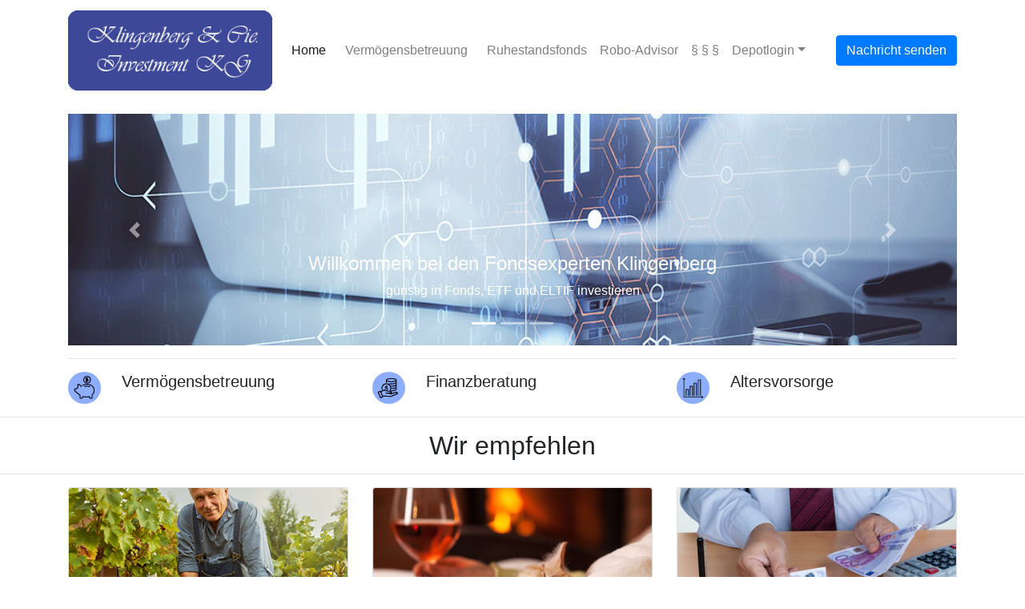

--- FILE ---
content_type: text/html
request_url: http://as-fondsrente.de/
body_size: 20404
content:
<!DOCTYPE html>
<html lang="en">
  <head>
    <meta charset="utf-8">
    <meta http-equiv="X-UA-Compatible" content="IE=edge">
    <meta name="viewport" content="width=device-width, initial-scale=1">
    <title>Fondsexperten Klingenberg & Cie Vermögensverwaltung</title><meta name="description" content="Mit den Anlageexperten Klingenberg Fonds, ETF, ELTIF, Aktien, Anleihen, Zertifikate g&uuml;nstig kaufen. Kostenloses Depot, Verm&ouml;gensverwaltung, Robo-Advise, Altersvorsorge, Ruhestandsfonds, Fondsspardepot, Aktienrente, Altersvorsorgedepot, Beteiligungen und verm&ouml;genswirksame Leistungen runden das Angebot ab.">
<meta name="keywords" content="Vermögensverwaltung, Vermögensverwalter, Finanzportfolioverwaltung, Fondsmanager, Anlageberatung, Anlageberater, Ruhestandsfonds, Stiftungsfonds, Fondsdiscount, Fondsvermittler, Fondsvermittlung, Fondsdiscounter, Fondsshop, Fondsberater, Stiftungsberater, Stiftungsmanager, Vorsorgedepot, private banking, wealth management, noload fonds, Abgeltungssteuer, Fonds, ETF, Fondsdepot Bank, Aktienfonds, Investmentfonds, Dividende, Dividendenfonds, Fondsspardepot, Altersvorsorgedepot,  absolute Return, Topfonds, Fondsranking, Dachfonds, Mischfonds, Vermögensverwaltung, Steuern sparen, Abgeltungssteuer vermeiden,  Festgeld, Altersvorsorge, Ausgabeaufschlag Rabatt, Depot kostenlos, Erstattung Kickback, Cashback Fonds, Ruhekissen, Lebensversicherung, Klingenberg Investment, Leipzig, Sachsen, Fondsexperte, Dividende Fonds, stabile Erträge, Defensiv Fonds, Value Fonds, Finanztest, vorsorge depot, renteninfo, rentenkompass, vermögenswirksame Leistungen, Riester Rente, Rürup Rente, Basis Rente, Aktienrente, Immobilienfonds, Vermögensaufbau, Kapitalanlage, Sparschwein, Sparbuch, Basisrente, Anlageberatung, Maklerpool, Haftungsdach, Fondstest, Finanztest, Rendite, Sicherheit, kostenlos, DWS, FFB, ebase, comdirect, neobroker, trade republic, scalable, Tagesgeld, festgeld, zinsen, bitcoin, Rentenversicherung">

    <!-- Bootstrap -->
    <link href="css/bootstrap-4.4.1.css" rel="stylesheet">
  </head>
  <body>
    <nav class="navbar navbar-expand-lg navbar-light bg-white navbar-fixed-top">
      <div class="container">
        <a class="navbar-brand" href="index.html">   
		  <img src="images/klicie_logo_22r.png" width="255" height="100" alt="Anlageexperten Klingenberg"/> 
	    </a>
        <button class="navbar-toggler" type="button" data-toggle="collapse" data-target="#navbarSupportedContent" aria-controls="navbarSupportedContent" aria-expanded="false" aria-label="Toggle navigation">
        <span class="navbar-toggler-icon"></span>
        </button>
        <div class="collapse navbar-collapse" id="navbarSupportedContent">
          <ul class="navbar-nav mr-auto">
            <li class="nav-item active">
              <a class="nav-link" href="index.html">Home <span class="sr-only">(current)</span></a>
            </li>
            <li class="nav-item px-2">
              <a class="nav-link" href="vermoegen.html">Vermögensbetreuung</a>
            </li>
            <li class="nav-item"> <a class="nav-link" href="ruhestandsfonds.html">Ruhestandsfonds</a> </li>
            <li class="nav-item"> <a class="nav-link" href="" target="_blank">Robo-Advisor</a></li>
            <li class="nav-item"> <a class="nav-link" href="kontakt.html">§ § §</a></li>
            <li class="nav-item dropdown">
              <a class="nav-link dropdown-toggle" href="#" id="navbarDropdown" role="button" data-toggle="dropdown" aria-haspopup="true" aria-expanded="false">Depotlogin</a>
              <div class="dropdown-menu" aria-labelledby="navbarDropdown">
                <a class="dropdown-item" href="https://www.ffb.de/login/login.jsp" target="_blank">FFB FIL Fondsbank</a>
				  <a class="dropdown-item" href="https://finanzportal.fondsdepotbank.de/fdb/abaxx-?$part=Home.content.Welcome" target="_blank">Fonds Depotbank</a>
				  <a class="dropdown-item" href="https://portal.ebase.com/(e1)/portal.ebase.com/login?" target="_blank">ebase/FNZ</a>
				  <a class="dropdown-item" href="https://online.morgenfund.com/#login" target="_blank">MorgenFund (DWS)</a>
                <a class="dropdown-item" href="https://kunde.comdirect.de/lp/wt/login?execution=e1s1" target="_blank">Comdirect</a>
                <div class="dropdown-divider"></div>
                <a class="dropdown-item" href="" target="_blank">Robo-Advisor</a>
              </div>
            </li>
            
          </ul>
          <a href="mailto:service@klingenberg-investment.de" class="btn btn-primary">Nachricht senden</a>
        </div>
      </div>
    </nav>
    <div class="container mt-3">
      <div class="row">
        <div class="col-12">
          <div id="carouselExampleControls" class="carousel slide" data-ride="carousel">
            <ol class="carousel-indicators">
              <li data-target="#carouselExampleControls" data-slide-to="0" class="active"></li>
              <li data-target="#carouselExampleControls" data-slide-to="1"></li>
              <li data-target="#carouselExampleControls" data-slide-to="2"></li>
            </ol>
            <div class="carousel-inner">
              <div class="carousel-item active">
                <img class="d-block w-100" src="images/karussel1.png" alt="First slide">
                <div class="carousel-caption d-none d-md-block">
                  <h4>Willkommen bei den Fondsexperten Klingenberg</h4>
                  <p>günstig in Fonds, ETF und ELTIF investieren</p>
                </div>
              </div>
              <div class="carousel-item">
                <img class="d-block w-100" src="images/karussel2.png" alt="Second slide">
                <div class="carousel-caption d-none d-md-block">
                  <h4>Fondsexperten Komfort Depot</h4>
                  <p>der günstige Einstieg in eine bequeme Vermögensbetreuung</p>
                </div>
              </div>
              <div class="carousel-item">
                <img class="d-block w-100" src="images/karussel3.png" alt="Third slide">
                <div class="carousel-caption d-none d-md-block">
                  <h4>staatlich geförderte Geldanlagen</h4>
                  <p>vermögenswirksame Leistungen, Riester Rente, Basis Rente, Altersvorsorgedepot, Aktienrente</p>
                </div>
              </div>
            </div>
            <a class="carousel-control-prev" href="#carouselExampleControls" role="button" data-slide="prev">
            <span class="carousel-control-prev-icon" aria-hidden="true"></span>
            <span class="sr-only">Previous</span>
            </a>
            <a class="carousel-control-next" href="#carouselExampleControls" role="button" data-slide="next">
            <span class="carousel-control-next-icon" aria-hidden="true"></span>
            <span class="sr-only">Next</span>
            </a>
          </div>
        </div>
      </div>
      <hr>
    </div>
    <div class="container">
      <div class="row">
        <div class="col-4">
          <div class="row">
            <div class="col-2"><img class="rounded-circle" alt="Vermögensverwaltung" src="images/schwein_blau40.png"></div>
            <div class="col-lg-6 col-10 ml-1">
              <h5>Vermögensbetreuung</h5>
            </div>
          </div>
        </div>
        <div class="col-4">
          <div class="row">
            <div class="col-2"><img class="rounded-circle" alt="Anlageberatung" src="images/geld_blau40.png"></div>
            <div class="col-lg-6 col-10 ml-1">
              <h5>Finanzberatung</h5>
            </div>
          </div>
        </div>
        <div class="col-4">
          <div class="row">
            <div class="col-2"><img class="rounded-circle" alt="Altersvorsorge" src="images/chart_blau40.png"></div>
            <div class="col-lg-6 col-10 ml-1">
              <h5>Altersvorsorge</h5>
            </div>
          </div>
        </div>
      </div>
    </div>
    <hr>
    <h2 class="text-center">Wir empfehlen</h2>
    <hr>
    <div class="container">
      <div class="row text-center">
        <div class="col-md-4 pb-1 pb-md-0">
          <div class="card">
            <img class="card-img-top" src="images/ruhestand1.png" alt="DRenta Ruhestandsfonds">
            <div class="card-body">
              <h5 class="card-title">DRenta Ruhestandsfonds®</h5>
              <p class="card-text">Der DRenta Ruhestandsfonds bietet attraktive Ausschüttungen bei einem ausgewogenen Chance-Risiko-Verhältnis Mit einem Klick geht es hier zur Express-Depoteröffnung. Order mit ISIN DE000A3D76K9.</p>
              <a href="https://www.ffb.de/public/depoteroeffnung/index.html#index?partner=b4585b6b84591086d2be289b007c6649b481d90beb33545c450bcb0ad711ec8b4fe80a70144fe232465957806c3c26a8101c" target="_blank" class="btn btn-primary">Depot eröffnen</a>
            </div>
          </div>
        </div>
        <div class="col-md-4 pb-1 pb-md-0">
          <div class="card">
            <img class="card-img-top" src="images/komfort.png" alt="Fondsexperten Komfort Depot">
            <div class="card-body">
              <h5 class="card-title">Fondsexperten Komfort Depot</h5>
              <p class="card-text">Sie suchen eine bequeme, einfache und günstige Geldanlage, bei der Sie sich fast um nichts kümmern müssen, dann ist das Fondsexperten Komfort Depot das richtige für Sie. Ein digitaler Anlageassistent zeigt Ihnen den richtigen Weg.</p>
              <a href="" target="_blank" class="btn btn-primary">Depot eröffnen</a>
            </div>
          </div>
        </div>
        <div class="col-md-4 pb-1 pb-md-0">
          <div class="card">
            <img class="card-img-top" src="images/kickback.png" alt="Card image cap">
            <div class="card-body">
              <h5 class="card-title">individuelle Vermögensbetreuung</h5>
              <p class="card-text">Die individuelle Vermögensbetreuung für besondere Ansprüche von Selbständigen, Unternehmern und anspruchsvollen Anlegern. Ihre Vorstellungen, Wünsche und Ziele bestimmen die die geeignete Anlagestrategie.</p>
              <a href="vermoegen.html" class="btn btn-primary">mehr Infos</a>
            </div>
          </div>
        </div>
      </div>
      <div class="row text-center mt-4">
        <div class="col-md-4 pb-1 pb-md-0">
          <div class="card">
            <img class="card-img-top" src="images/beteil.png" alt="geschlossene Fonds ELTIF Beteiligungen Vermögensanlagen AIF">
            <div class="card-body">
              <h5 class="card-title">ELTIF Beteiligungen AIF</h5>
              <p class="card-text">Börsenunabhängig direkt in Objekte wie Immobilien, Infrastruktur, Erneuerbare Energien, Private Equity zu investieren, bieten ELTIF, alternative Investmentfonds AIF und Beteiligungen.</p>
              <a href="https://www.fonds4you.de/beteil/beteil.html" target="_blank" class="btn btn-primary">zur Beteiligungsdatenbank</a>
				<p></p>
				<a href="beteil.html" class="btn btn-primary">wichtige Zeichnungsinfos</a>
            </div>
          </div>
        </div>
        <div class="col-md-4 pb-1 pb-md-0">
          <div class="card">
            <img class="card-img-top" src="images/altersvorsorge.png" alt="Altersvorsorge Riester Rürup">
            <div class="card-body">
              <h5 class="card-title">geförderte Altersvorsorge</h5>
              <p class="card-text">Altersvorsorge zu betreiben ist wichtig, um im Alter ein auskömmliches Leben zu haben.  Vater Staat fördert die Altersvorsorge z.B. als Basis-Rente, Riester-Rente und betriebliche Altersvorsorge. Bald auch als Altersvorsorgedepot und Aktienrente möglich.</p>
              <a href="alter.html" class="btn btn-primary">mehr Infos</a>
            </div>
          </div>
        </div>
        <div class="col-md-4 pb-1 pb-md-0">
          <div class="card">
            <img class="card-img-top" src="images/onlinebank.png" alt="Discount Depot">
            <div class="card-body">
              <h5 class="card-title">Discount Online Depot</h5>
              <p class="card-text">Sie möchten selbst Fonds aussuchen und handeln, dann ist unser FONDS4YOU Noload Discount Depot mit 100% Rabatt auf den Ausgabeaufschlag genau das richtige. Mit einem Klick geht es hier zur Express-Depoteröffnung.</p>
              <a href="https://www.ffb.de/public/depoteroeffnung/index.html#index?partner=b4585b6b84591086d2be289b007c6649b481d90beb33545c450bcb0ad711ec8b4fe80a70144fe232465957806c3c26a8101c" target="_blank" class="btn btn-primary">Depot eröffnen</a>
            </div>
          </div>
        </div>
      </div>
    </div>
    <hr>
    <h2 class="text-center">Mehr Ideen, Leistungen, Service</h2>
    <hr>
    <div class="container">
      <div class="row">
        <div class="col-lg-6">
          <ul class="list-unstyled">
            <li class="media">
              <img class="mr-3" src="images/fbdj21.png" alt="Generic placeholder image">
              <div class="media-body">
                <h5 class="mt-0 mb-1">Ausgezeichnet !&nbsp;</h5>
              Seit mehreren Jahren gehören wir laut Euro, Börse Online zu den ausgezeichneten Top Finanzberatern und Fondsexperten.&nbsp; </div>
            </li>
            <li class="media my-4">
              <img class="mr-3" src="images/vuv.png" alt="Generic placeholder image">
              <div class="media-body">
                <h5 class="mt-0 mb-1">Erfahrung</h5>
                Seit 30 Jahren sind wir erfolgreich im Investmentbereich tätig. Viele Anleger begleiten wir bereits seit Jahrzehnten durch das Auf und Ab an den Börsen mit langfristigen Anlage-Lösungen oder Versicherungslösungen.
              </div>
            </li>
            <li class="media">
				<a href="http://blog.fonds4you.de" target="_blank"> 
              <img class="mr-3" src="images/notiz120.jpg" alt="FONDS4YOU Blog"></a>
              <div class="media-body">
                <h5 class="mt-0 mb-1">FONDS4YOU Blog</h5>
				  In unregelmäßigen Abständen stellen wir im <a href="http://blog.fonds4you.de" target="_blank">Blog</a> unentdeckte Fondsperlen, Fondsklassiker und erfolgreiche Fondsmanager vor. Außerdem beleuchten wir aktuelles Tagesgeschehen und politische Entscheidungen. Und wir berichten und geben Tipps zum Vermögensaufbau, Altersvorsorge und allgemeine Verbrauchertipps.
              </div>
            </li>
          </ul>
        </div>
        <div class="col-lg-6">
          <ul class="list-unstyled">
            <li class="media my-4">
              <a href="http://www.nachhaltig.es" target="_blank"> 
				<img class="mr-3" src="images/wind125.png" alt="Nachhaltigkeit Gretas Choice Sinnvestment"></a> 
              <div class="media-body">
                <h5 class="mt-0 mb-1">Gretas Sinnvestment</h5>
              Sinnvoll Investieren mit gesundem Menschenverstand, das sich nicht nur auf Rendite sondern auch auf gesellschaflichen Nutzen stützt. <a href="http://www.gretas-choice.de" target="_blank">Gretas Choice</a> zeigt eine Auswahl an mehreren Möglichkeiten. </div>
            </li>
            <li class="media my-4">
				<a href="http://www.schwedenrente.de" target="_blank"> 
              <img class="mr-3" src="images/karte.jpg" alt="Schwedenrente Deutschlandrente"></a>
              <div class="media-body">
                <h5 class="mt-0 mb-1">Schwedenrente - Deutschlandrente</h5>
                Wie einfach und kostengünstig die zusätzliche private Altersvorsorge sein kann, zeigen die Schweden. Wir haben die <a href="http://www.schwedenrente.de" target="_blank" >Schwedenrente</a> für deutsche Anleger adaptiert und um eine <a href="http://www.die-deutschlandrente.de" target="_blank">Deutschlandrente</a> ergänzt. Der Abschluß ist unkompliziert und digital. Sie können jederzeit den Sparbeitrag aussetzen oder auch ganz beenden.
              </div>
            </li>
            <li class="media my-4">
				<a href="http://www.vl-fonds.com" target=_blank"> 
              <img class="mr-3" src="images/lupe.png" alt="vermögenswirksame Leistungen"></a>
              <div class="media-body">
                <h5 class="mt-0 mb-1">Vermögenswirksame Leistungen</h5>
                Gerade VL vermögenswirksame Leistungen bieten einen guten Einstieg in das Fondssparen. Viele Arbeitgeber bieten zudem einen Zuschuß zum Sparbeitrag und Vater Staat 20% Prämie. Jetzt mehr Förderberechtigte durch Anhebung der Einkommensgrenzen.        .<a href="https://www.vl-fonds.com" target="_blank" class="btn btn-primary">mehr Infos</a>
              </div>
            </li>
          </ul>
        </div>
        
      </div>
    </div>
    <hr>
    <div class="container text-white bg-dark p-4">
      <div class="row">
        <div class="col-6 col-md-8 col-lg-7">
          <div class="row text-center">
            <div class="col-sm-6 col-md-4 col-lg-4 col-12">
              <ul class="list-unstyled">
                <li class="btn-link"> <a href="index.html">Home</a> </li>
                <li class="btn-link"> <a href="vermoegen.html">Vermögensbetreuung</a> </li>
                <li class="btn-link"> <a href="beteil.html">Beteiligungen</a> </li>
                <li class="btn-link"> <a href="alter.html">Altersvorsorge</a> </li>
                <li class="btn-link"> <a href="http://www.vl-fonds.com" target="_blank">vermögenswirksame L</a> </li>
              </ul>
            </div>
            <div class="col-sm-6 col-md-4 col-lg-4 col-12">
              <ul class="list-unstyled">
                <li class="btn-link"> <a href="https://www.ffb.de/public/depoteroeffnung/index.html#index?partner=b4585b6b84591086d2be289b007c6649b481d90beb33545c450bcb0ad711ec8b4fe80a70144fe232465957806c3c26a8101c" target="_blank">Discount Depot</a> </li>
                <li class="btn-link"> <a href="" target="_blank">Komfort Depot</a> </li>
                <li class="btn-link"> <a href="http://www.fondofolio.de" target="_blank">ETF mit Kick Fondofolio</a> </li>
                <li class="btn-link"> <a href="http://www.schwedenrente.de" target="_blank">Schwedenrente</a> </li>
                <li class="btn-link"> <a href="http://www.gretas-choice.de" target="_blank">Gretas Choice</a> </li>
              </ul>
            </div>
            <div class="col-sm-6 col-md-4 col-lg-4 col-12">
              <ul class="list-unstyled">
                <li class="btn-link"> <a href="https://www.ruhestandsfonds.com" target="_blank">Ruhestandsfonds</a> </li>
                <li class="btn-link"> <a href="https://www.facebook.com/FONDS4YOU" target="_blank">FONDS4YOU Meta</a> </li>
                <li class="btn-link"> <a href="http://blog.fonds4you.de" target="_blank">FONDS4YOU Blog</a> </li>
                <li class="btn-link"> <a href="http://www.fondsexperten.de" target="_blank">Fondsexperten</a> </li>
                <li class="btn-link"> <a href="kontakt.html">§ § § Kontakt</a> </li>
              </ul>
            </div>
          </div>
        </div>
        <div class="col-md-4 col-lg-5 col-6">
          <address>
            <strong>Klingenberg &amp; Cie. Investment KG</strong><br>
            Postfach 10 08 08<br>
            04008 Leipzig<br>
            <abbr title="Phone">Tel:</abbr> (0341) 35590498
          </address>
          <address>
            <strong>eMail</strong><br>
            <a href="mailto:service@klingenberg-investment.de">service@klingenberg-investment.de</a>
          </address>
        </div>
      </div>
    </div>
    <footer class="text-center">
      <div class="container">
        <div class="row">
          <div class="col-12">
            <p>Copyright © Klingenberg &amp; Cie. All rights reserved.</p>
          </div>
        </div>
      </div>
    </footer>
    <!-- jQuery (necessary for Bootstrap's JavaScript plugins) -->
    <script src="js/jquery-3.4.1.min.js"></script>
    <!-- Include all compiled plugins (below), or include individual files as needed -->
    <script src="js/popper.min.js"></script>
    <script src="js/bootstrap-4.4.1.js"></script>
  </body>
</html>